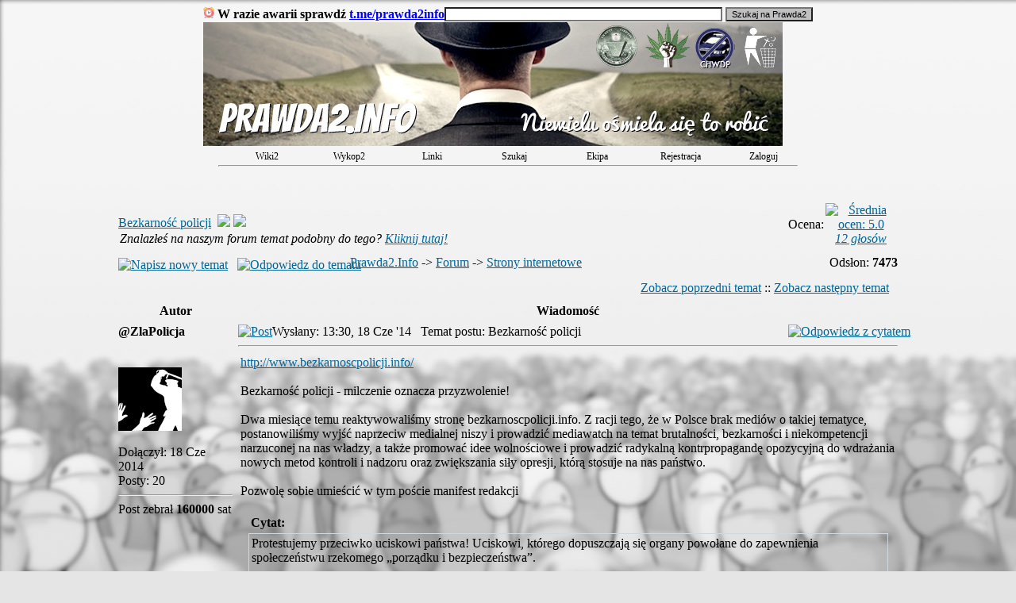

--- FILE ---
content_type: text/html; charset=iso-8859-2
request_url: https://prawda2.info/viewtopic.php?t=23139&start=0&postdays=0&postorder=asc&highlight=
body_size: 14952
content:
<html dir="ltr">
<head>
<meta http-equiv="Content-Type" content="text/html; charset=iso-8859-2">
<meta http-equiv="Content-Style-Type" content="text/css">

<link rel="top" href="./index.php" title="Forum Prawda2 Strona Główna" />
<link rel="search" href="./search.php" title="Szukaj" />
<link rel="help" href="./faq.php" title="FAQ" />
<link rel="author" href="./memberlist.php" title="Użytkownicy" />
<link rel="prev" href="viewtopic.php?t=23139&amp;view=previous" title="Zobacz poprzedni temat" />
<link rel="next" href="viewtopic.php?t=23139&amp;view=next" title="Zobacz następny temat" />
<link rel="up" href="viewforum.php?f=22" title="Strony internetowe" />
<link rel="chapter forum" href="viewforum.php?f=19" title="Ogłoszenia" />
<link rel="chapter forum" href="viewforum.php?f=1" title="Dyskusje ogólne" />
<link rel="chapter forum" href="viewforum.php?f=5" title="Wiadomości" />
<link rel="chapter forum" href="viewforum.php?f=6" title="Multimedia" />
<link rel="chapter forum" href="viewforum.php?f=12" title="Zamknięte" />
<link rel="chapter forum" href="viewforum.php?f=10" title="Autorskie" />
<link rel="chapter forum" href="viewforum.php?f=24" title="Publicystyka" />
<link rel="chapter forum" href="viewforum.php?f=23" title="Pierdolnia" />
<link rel="chapter forum" href="viewforum.php?f=4" title="Wojny i terroryzm" />
<link rel="chapter forum" href="viewforum.php?f=15" title="Polska i Polacy" />
<link rel="chapter forum" href="viewforum.php?f=16" title="Gospodarka i pieniądze" />
<link rel="chapter forum" href="viewforum.php?f=18" title="Człowiek i medycyna" />
<link rel="chapter forum" href="viewforum.php?f=7" title="Technologia i Kosmos" />
<link rel="chapter forum" href="viewforum.php?f=21" title="Ziemia i wolna energia" />
<link rel="chapter forum" href="viewforum.php?f=14" title="Religie, wiara, okultyzm" />
<link rel="chapter forum" href="viewforum.php?f=20" title="O nas" />
<link rel="chapter forum" href="viewforum.php?f=22" title="Strony internetowe" />
<link rel="chapter forum" href="viewforum.php?f=3" title="Sprawy techniczne" />
<link rel="chapter forum" href="viewforum.php?f=9" title="Śmietnik" />

<title>Bezkarność policji - Prawda2</title>
<link rel="stylesheet" href="templates/subSilver/st2.css" type="text/css">
<link rel="alternate" title="Bezkarność policji" href="rss.php?t=23139" type="application/rss+xml">

<script TYPE="text/javascript" src="scr_200404.js"></script>
<script type="text/javascript">
var sid='6573ad102799e19ab98a398267a12d99';
var forum_time_zone=1;
var user_logged_in=0;
var mobile_view=0;

mobile_browser=0;
function addsite() {
	sqe.value += ' site:prawda2.info'
	return true
}
</script>
<style>
#pdmn
{	margin: 0;
	padding: 0;
	z-index: 100;
	width:730px;
}
#pdmn li
{	margin: 0;
	padding-top: 2px;
	padding-bottom: 1px;
	list-style: none;
	float: left;
	z-index: 100;
	width:104px;
}

#pdmn li a
{	display: block;
	margin: 0px;
	padding: 2px 6px;
	//background: white;
	color: #000000;
	//border: 1px solid #f0f0f0;
	text-align: center;
	text-decoration: none;
	font-size : 12px;
	white-space:nowrap;
}

#pdmn li a:hover
{
	background: #EAEBD8;
	//border: 1px solid #5970B2;
}

#pdmn div
{	position: absolute;
	visibility: hidden;
	margin: 0;
	padding: 0;
	background: #EAEBD8;
	//border: 1px solid #5970B2;
	z-index: 100;
}

#pdmn div a
{
	position: relative;
	display: block;
	margin: 0;
	padding: 5px 5px;
	width: auto;
	white-space: nowrap;
	text-align: left;
	text-decoration: none;
	background: #EAEBD8;
	color: #000000;
}

#pdmn div a:hover
{
	background: #49A3FF;
	color: #FFF
}
</style>
<body bgcolor="#E5E5E5" text="#000000" link="#006699" vlink="#5493B4" background="pics/bg.jpg" onload="onl()">
<a name="top"></a>
<table width="990" cellspacing="0" cellpadding="0" border="0" align="center">
<tr>
<td  class="bodyline">
<table align="center" vspace="0" border="0" cellspacing="0" cellpadding="0" width="730">
	<tr>
	<td align="left" valign="middle" nowrap="nowrap" class="gen">
	<img id="bad_time_zone" src="pics/broken-clock.png" height="14" style="display:none" valign="top">
	<span style="color:black;font-weight:bold">W razie awarii sprawdź <a href="https://t.me/prawda2info" target="_blank"" style="color:blue">t.me/prawda2info</a></span>
	</td>

		<td align="right" valign="middle" class="genmed" nowrap="nowrap" style="padding-bottom:1px">
			<form method="get" id="search" action="https://google.com/search" accept-charset="utf-8"  style="padding:0px;margin:0px;font-family: Arial, Helvetica, sans-serif;" onsubmit="addsite()">
			<input type="text" id="sqe" name="q" STYLE="font-size:8pt;background-color:#ffffff;color:#000040;width:350px;background-image:url('images/search.png');background-position: left 2px bottom -1px;background-repeat:no-repeat;padding-left:18px;" value="">
			<input type="submit" STYLE="font-size:8pt;background-color:#c0c0c0;color:#000000;padding: 1px 6px" value="Szukaj na Prawda2">
			</form>
		</td>
		</tr>
		<tr>
		<td colspan="4">
<div style="position:relative;left:0px;top:0px;height:156px;width:730px">
			<a href="forum.php" title="Zobacz ostatnie posty"><img id="thelogo" src="pics/prawda2-logo3.jpg" border="0" width="730" height="156"/></a>
</div>
</td>
</tr>
</table>



<table align="center" vspace="0" border="0" cellspacing="0" cellpadding="0">
<tr><td align="center" >

<script>
var fftout = 400;
var ffct = 0;
var ffdd = 0;
var fon=0;
function forceon() {
	if (!fon) {
		if(ffdd) ffdd.style.visibility = 'hidden';
		ffdd = document.getElementById('m1');
		ffdd.style.visibility = 'visible';
		ffop('m1')
		fon=1;
	} else {
		fon=0;
		ffex()
	}
}
function ffop(id) {
	if (fon)  return
	ffgr();
	if(ffdd) ffdd.style.visibility = 'hidden';
	ffdd = document.getElementById(id);
	ffdd.style.visibility = 'visible';

}
function ffex() {
	if(ffdd) ffdd.style.visibility = 'hidden';
}
function mmxx() {
	if (fon)  return
	ffct = window.setTimeout(ffex, fftout);
}
function ffgr() {
	if(ffct)
	{
		window.clearTimeout(ffct);
		ffct = null;
	}
}
document.onclick = ffex;
</script>

<ul id="pdmn">
    <li><a href="wiki/" ><img src="templates/subSilver/images/icon_mini_w.gif" width="12" height="13" border="0" hspace="3" />Wiki2</a></li>
    <li><a href="wykop.php" ><img src="templates/subSilver/images/icon_mini_5.gif" width="12" height="13" border="0" hspace="3" />Wykop2</a></li>
    <li><a href="links.php" ><img src="templates/subSilver/images/icon_mini_links.gif" width="12" height="13" border="0" hspace="3" />Linki</a></li>
    <li><a href="search.php" ><img src="templates/subSilver/images/icon_mini_search.gif" width="12" height="13" border="0" hspace="3" />Szukaj</a></li>
    <li><a href="memberlist.php" ><img src="templates/subSilver/images/icon_mini_members.gif" width="12" height="13" border="0" hspace="3" />Ekipa</a></li>

    <li style="width:106px"><a href="profile.php?mode=register&agreed=true" ><img src="templates/subSilver/images/icon_mini_register.gif" width="12" height="13" border="0" hspace="3" />Rejestracja</a></li>


    <li><a href="login.php" ><img src="templates/subSilver/images/icon_mini_login.gif" width="12" height="13" border="0" hspace="3" />Zaloguj</a></li>
</ul>

</td></tr>

<tr><td align="center"><hr style="margin:0px">

<tr><td height="4" style="font-size:1px">&nbsp;</td></tr>

</table>

<script>
function goto_profile() {
	document.location = "https://prawda2.info/profile.php?mode=editprofile";
}

function check_time_zone() {
	var tz=-(new Date()).getTimezoneOffset()/60;
	if (Math.abs(tz-forum_time_zone) > 0.1) {
		var el = document.getElementById('bad_time_zone');
		el.style.display = 'inline';
		if (user_logged_in) {
			el.title = 'Popraw strefę czasową w ustawiniech swego konta';
			el.style.cursor = "pointer";
			el.onclick = goto_profile
		} else {
			el.title = 'Czasy na forum są w innej strefie czasowej';
		}
	}
}
check_time_zone();
</script>

<script TYPE="text/javascript" src="qedit.js"></script>
<script TYPE="text/javascript" src="bcoin_20241107.js"></script>
<table width="100%" cellspacing="2" cellpadding="2" border="0">
  <tr>
    <td align="left" valign="bottom">
    <a class="maintitle" href="viewtopic.php?t=23139&amp;start=0&amp;postdays=0&amp;postorder=asc&amp;highlight=" id="toptitle">Bezkarność policji</a> &nbsp;<a href="/viewforum.php?f=22"><img border="0" src="pics/icof/22.gif"></a>&nbsp;<a href="/viewforum.php?f=5"><img border="0" src="pics/icof/5.gif"></a>
    <br />
      <table width="100%" hspace="2" vspace="4" cellpadding="0" border="0"><tr class="gen"><td>	  <i class="genmed"><span id="kli">Znalazłeś na naszym forum temat podobny do tego? <a href="javascript:sh();">Kliknij tutaj!</a></span>
	  <div id="simform" class="genmed" style="display:none"><input type="text" id="urll" style="width:350" value="Wklej tu link do podobnego tematu..." onclick="this.select();">
	  <input type="button" onclick="simxx(document.getElementById('urll').value,23139);" value="...i wciśnij tu by go do nas wysłać"</div></span></i>
	</td></tr></table>
</td>
     <td align="right" valign="top">
        <table height="36"><tr><td valign="bottom"></table>
        <table class="genmed" cellpadding="0" width="140">
        <tr height="30">
         <td align="center" title="Sumaryczna ocena tematu">Ocena:</td>
         <td align="center"><span id="ocena1"><a title="Zobacz szczegóły oceny" href="voters.php?t=23139"><img src="images/bar2/10.gif" border="0" title="Średnia ocen: 5.0"><br><i class="genmed">12&nbsp;głosów</i></a></span></td>
        </tr>
        </table>
     </td>
  </tr>
</table>


<table width="100%" cellspacing="2" cellpadding="2" border="0">
  <tr>
    <td align="left" valign="bottom" nowrap="nowrap"><span class="nav"><a href="posting.php?mode=newtopic&amp;f=22"><img src="templates/subSilver/images/lang_polish/post.gif" border="0" alt="Napisz nowy temat" align="middle" /></a>&nbsp;&nbsp;&nbsp;<a href="posting.php?mode=reply&amp;t=23139"><img src="templates/subSilver/images/lang_polish/reply.gif" border="0" alt="Odpowiedz do tematu" align="middle" /></a></span></td>
    <td align="left" valign="middle" width="100%"><span class="nav">&nbsp;&nbsp;&nbsp;<a href="prawda.php" class="nav">Prawda2.Info</a> -> <a href="index.php" class="nav">Forum</a>
      -> <a href="viewforum.php?f=22" class="nav">Strony internetowe</a></span></td>
  <td align="right" class="genmed" nowrap="nowrap"><span title="Liczba unikalnych odsłon tematu">Odsłon: <b>7473</b></span> </td>
  </tr>
</table>

<table class="forumline viewtopic" cellspacing="1" cellpadding="3" border="0">
    <colgroup>
        <col style="width: 130px;">
        <col style="width: auto;">
    </colgroup>
    <tr height="28">
    <td class="catHead" colspan="2">
    <table width="100%"><tr><td align="left" class="genmed"><b></b></td>
        <td align="right"><span class="nav"><a href="viewtopic.php?t=23139&amp;view=previous" class="nav">Zobacz poprzedni temat</a> :: <a href="viewtopic.php?t=23139&amp;view=next" class="nav">Zobacz następny temat</a> &nbsp;</span></td>
    </tr></table>
    </td></tr>
    
    <tr>
        <th class="thLeft" width="150" height="26" nowrap="nowrap">
Autor
</th>
        <th class="thRight" nowrap="nowrap">Wiadomość</th>
    </tr>
    <tr>
        <td width="150" align="left" valign="top" class="row2"><span class="name"><a name="279677"></a><b >@ZlaPolicja</b></span><br /><span class="postdetails"><br />
<br /><img src="avatars/150906802653a1779b965d8.png" alt="" border="0" />
        <br /><br />Dołączył: 18 Cze 2014<br />Posty: 20
        <hr>Post zebrał <b onmouseover="whopaid(this,279677)" id="pbtc279677">160000</b> sat<br><span class="thanked" id="thanked279677" style="display:none">Podarowałeś <b id="thval279677"></b> sat</span>
        </span><br /></td>
        <td class="row2" width="100%" height="28" valign="top" id="postcell279677">
         <span class="postbody" id="postedit279677" style="display:none"></span>
         <table width="100%" border="0" cellspacing="0" cellpadding="0" id="posttabl279677">
            <tr>
                <td width="100%"><a href="viewtopic.php?p=279677#279677"><img src="templates/subSilver/images/icon_minipost.gif" alt="Post" title="Post" border="0" /></a><span class="postdetails">Wysłany: 13:30, 18 Cze '14
                &nbsp;
                Temat postu: Bezkarność policji</span></td>
                <td valign="top" nowrap="nowrap" align="right"><a href="posting.php?mode=quote&amp;p=279677"><img src="templates/subSilver/images/lang_polish/icon_quote.gif" alt="Odpowiedz z cytatem" title="Odpowiedz z cytatem" border="0" /></a>     </td>
            </tr>
            <tr>
                <td colspan="2"><hr /></td>
            </tr>
            <tr>
                <td colspan="2">
<table class="fixedwidth"><tr><td>
                <div class="postbody" id="postbody279677"><a href="http://www.bezkarnoscpolicji.info/" target="_blank">http://www.bezkarnoscpolicji.info/</a>
<br />

<br />
Bezkarność policji - milczenie oznacza przyzwolenie!
<br />

<br />
Dwa miesiące temu reaktywowaliśmy stronę bezkarnoscpolicji.info. Z racji tego, że w Polsce brak mediów o takiej tematyce, postanowiliśmy wyjść naprzeciw medialnej niszy i prowadzić mediawatch na temat brutalności, bezkarności i niekompetencji narzuconej na nas władzy, a także promować idee wolnościowe i prowadzić radykalną kontrpropagandę opozycyjną do wdrażania nowych metod kontroli i nadzoru oraz zwiększania siły opresji, którą stosuje na nas państwo.
<br />

<br />
Pozwolę sobie umieścić w tym poście manifest redakcji
<br />

<br />
<table width="98%" cellspacing="1" cellpadding="3" border="0" align="center"><tr>      <td><span class="genmed"><b>Cytat:</b></span></td>    </tr>    <tr>      <td class="quote" style="border:solid 1px #D1D7DC">Protestujemy przeciwko uciskowi państwa! Uciskowi, którego dopuszczają się organy powołane do zapewnienia społeczeństwu rzekomego &#8222;porządku i bezpieczeństwa&#8221;.
<br />

<br />
Instytucje państwa są wypaczone i całkowicie mijają się z powołaniem. Trafiają do nich karierowicze nadużywający swej władzy, nie zaś ci, którzy faktycznie czują bezinteresowne powołanie w służbie dla społeczeństwa.
<br />

<br />
Dlaczego tak się dzieje i co to oznacza?
<br />

<br />
My, obywatele uzależnieni od kaprysów rządzących, jesteśmy zmuszani do życia w ciągłym strachu przed niepewnym jutrem, co wiążę się z nieustaną pogonią za zyskiem. Decyzje w naszym życiu i pracy nie mogą być kwestionowane, zrozumiałe &#8211; muszą być skuteczne i opłacalne. Taki stan rzeczy powoduje, że zapominamy o tym kim jesteśmy, dla kogo żyjemy i komu świadczymy usługi&#8230; Zaczynamy się odczłowieczać! Organy państwa (od samego szczytu, do lokalnych władz &#8222;samorządowych&#8221;) są wynaturzone do takiego stopnia i na tyle odbiegają od swoich oficjalnych założeń, iż &#8222;służba dla społeczeństwa&#8221; jest zwyczajnym pretekstem do zarobku. Ludzie pracujący w strukturach państwa, wszyscy odpowiedzialni za sprawne funkcjonowanie społeczeństwa są zwykłymi najemnikami, którzy &#8222;odbębniają swoją robotę&#8221;, starając się wyciągnąć z niej jak najwięcej dla siebie.
<br />

<br />
Problem ten bardzo łatwo zauważyć można w jednej z instytucji publicznych, jaką jest właśnie policja. Za aprobatą rządu i w jego interesie, ów organ pozwolił sobie na liczne nadużycia ze strony &#8222;strażników porządku&#8221; w postaci wyładowania agresji, tej fizycznej jak i psychicznej na&#8230; szarym podatniku. Wystarczy rzucić okiem na ostatnie wydarzenia opisane na naszej stronie, by uświadomić sobie, iż wykorzystywanie stanowiska dla własnych korzyści, nieliczenie się z prawem którego przestrzegania ta instytucja ma przecież chronić, aroganckie traktowanie obywatela i obchodzenie się z nim jak z bydłem lub potencjalnym terrorystą są codziennością. Natomiast w sytuacjach &#8222;skrajnych&#8221;, kiedy to obywatel stawia opór w celu wyrażenia swojego niezadowolenia wobec władzy, w ruch (jako środki &#8222;skutecznego oddziaływania&#8221;) wchodzą tasery, gaz i policyjne pałki. W porządku, który szumnie nazywamy demokratycznym, taka sytuacja nie powinna mieć nigdy miejsca!
<br />

<br />
Co dalej? Kto obroni nas przed władzą?
<br />

<br />
Nikt. Czas powiedzieć DOŚĆ i przerwać ten proceder poprzez całkowitą przebudowę struktur społecznych na prawdziwie demokratyczne. Jeśli masz dość policyjnej przemocy skrupulatnie popieranej i zatajanej przez rząd i państwo; jeśli nie chcesz, aby po ulicach naszych miast stąpali przestępcy w mundurach i garniturach, naruszający naszą wolność do decydowania o własnym losie; jeśli masz dość rządzenia i pomiatania Tobą &#8211; postaw się władzy. Milczenie oznacza przyzwolenie!
<br />

<br />
 
<br />

<br />
Wychodząc naprzeciw państwowej niesprawiedliwości redakcja portalu bezkarnoscpolicji.info zamierza:
<br />

<br />
*    monitorować i nagłaśniać przypadki bezkarności, niekompetencji oraz nieuzasadnionej brutalności organów narzuconej na nas władzy
<br />
*    udostępniać materiały kontrpropagandowe wobec wdrażania technologii inwigilacji, takich jak monitoring CCTV, ukazując ich bezużyteczność i zagrożenia dla prywatności
<br />
*    promować ideę radykalnej reformy systemu penitencjarnego i wymiaru sprawiedliwości &#8211; możliwie największe zminimalizowanie wyroków więzienia i zastąpienie ich sprawiedliwością naprawczą
<br />
*    wykazywać, iż hierarchizacja stosunków społecznych oraz wynikający z niej państwowy monopol na przemoc prowadzi do patologii, nieuniknionych nadużyć oraz, że jest źródłem deprawacji i uczy pogardy wobec jednostek nieuprzywilejowanych
<br />
*    promować inicjatywy wolnościowe oraz solidaryzujące społeczeństwo
<br />
*    starać się pomagać walczyć z opresyjnym wymiarem (nie)sprawiedliwości oraz wspierać jego ofiary</td>    </tr></table>
<br />

<br />
Ciągle szukamy materiałów do działów z publicystyką oraz bezpieczeństwem, osób chętnych do przekopywania internetu w celu znalezienia spraw związanych z tematyką strony oraz do pomocy przy pozycjonowaniu i reklamowaniu strony. Niedługo ruszamy z zinem. Wszelkie sugestie i uwagi, a także wszelka pomoc mile widziana, a raczej przez nas pożądana. Pozdrawiam <img src="images/smiles/icon_smile.gif" alt="Smile" border="0" />
<br>_________________<br><a href="http://bezkarnoscpolicji.info/" target="_blank" class="postlink">www.bezkarnoscpolicji.info - milczenie oznacza przyzwolenie!</a>
                </div><span class="gensmall" id="lastedit279677"></span>
                </table>
                </td>
            </tr>
        </table></td>
    </tr>
    <tr>
        <td class="row2" width="150" align="left" valign="middle"><span class="nav"><a href="#top" class="nav">Powrót do góry</a></span>
        <a href="forum.php" title="Powrót do forum"><img src="templates/subSilver/images/icon_latest_reply.gif" border="0"></a></td>
        <td class="row2" width="100%" height="28" valign="bottom" nowrap="nowrap"><table cellspacing="0" cellpadding="0" border="0" height="18" width="100%">
            <tr>
                <td valign="middle" nowrap="nowrap"><a href="profile.php?mode=viewprofile&amp;u=1822"><img src="templates/subSilver/images/lang_polish/icon_profile.gif" alt="Ogląda profil użytkownika" title="Ogląda profil użytkownika" border="0" /></a> <a href="privmsg.php?mode=post&amp;u=1822"><img src="templates/subSilver/images/lang_polish/icon_pm.gif" alt="Wyślij prywatną wiadomość" title="Wyślij prywatną wiadomość" border="0" /></a> <a href="mailto:redakcja@bezkarnoscpolicji.info"><img src="templates/subSilver/images/lang_polish/icon_email.gif" alt="Wyślij email" title="Wyślij email" border="0" /></a> <a href="http://www.bezkarnoscpolicji.info" target="_userwww"><img src="templates/subSilver/images/lang_polish/icon_www.gif" alt="Odwiedź stronę autora" title="Odwiedź stronę autora" border="0" /></a>    <script language="JavaScript" type="text/javascript"><!--

    if ( navigator.userAgent.toLowerCase().indexOf('mozilla') != -1 && navigator.userAgent.indexOf('5.') == -1 && navigator.userAgent.indexOf('6.') == -1 )
        document.write(' ');
    else
        document.write('</td><td>&nbsp;</td><td valign="top" nowrap="nowrap"><div style="position:relative"><div style="position:absolute"></div><div style="position:absolute;left:3px;top:-1px"></div></div>');

                //--></script><noscript></noscript></td>
                <td align="right"></td>
            </tr>
        </table></td>
    </tr>
    <tr>
        <td class="spaceRow" colspan="2" align="center"><a name="b279677"></a></td>
    </tr>
    <tr>
        <td width="150" align="left" valign="top" class="row1"><span class="name"><a name="282806"></a><b >Mirkas</b></span><br /><span class="postdetails"><br />
<br /><img border="1" src="avatars/avatar-1807.png">
        <br /><br />Dołączył: 29 Sty 2014<br />Posty: 831
        <hr>Post zebrał <b  id="pbtc282806">0</b> sat<br><span class="thanked" id="thanked282806" style="display:none">Podarowałeś <b id="thval282806"></b> sat</span>
        </span><br /></td>
        <td class="row1" width="100%" height="28" valign="top" id="postcell282806">
         <span class="postbody" id="postedit282806" style="display:none"></span>
         <table width="100%" border="0" cellspacing="0" cellpadding="0" id="posttabl282806">
            <tr>
                <td width="100%"><a href="viewtopic.php?p=282806#282806"><img src="templates/subSilver/images/icon_minipost.gif" alt="Post" title="Post" border="0" /></a><span class="postdetails">Wysłany: 11:36, 15 Wrz '14
                &nbsp;
                Temat postu: </span></td>
                <td valign="top" nowrap="nowrap" align="right"><a href="posting.php?mode=quote&amp;p=282806"><img src="templates/subSilver/images/lang_polish/icon_quote.gif" alt="Odpowiedz z cytatem" title="Odpowiedz z cytatem" border="0" /></a>     </td>
            </tr>
            <tr>
                <td colspan="2"><hr /></td>
            </tr>
            <tr>
                <td colspan="2">
<table class="fixedwidth"><tr><td>
                <div class="postbody" id="postbody282806"><a href="http://www.dziennikwschodni.pl/apps/pbcs.dll/article?AID=/20140908/SWIDNIK/140909641" target="_blank" class="postlink">Policjant kazał przestawić auto, a potem zatrzymał za promile. Jest wyrok!</a>
<br />

<br />
<table width="98%" cellspacing="1" cellpadding="3" border="0" align="center"><tr>      <td><span class="genmed"><b>Cytat:</b></span></td>    </tr>    <tr>      <td class="quote" style="border:solid 1px #D1D7DC">
<br />
<span class="size18"><b>Rok więzienia w zawieszeniu na cztery miesiące. Taki wyrok usłyszał mieszkaniec Świdnika, który po pijanemu przestawił samochód na osiedlowym parkingu. Zrobił to na prośbę... policjanta. Apelacja w październiku.</b></span>
<br />
Kłopoty mężczyzny opisała Gazeta Wyborcza. 47-latek został zatrzymany pod koniec ubiegłego roku. Spędzał samotny wieczór przed telewizorem. Wypił trzy piwa i położył się spać. Około godz. 22. do jego drzwi zapukał policjant. Poprosił o przestawienie samochodu, który miał blokować wyjazd z osiedlowego parkingu.  Mężczyzna posłuchał mundurowego i zszedł na parking. Jak później zeznał, czuł się dobrze. Siadł za kierownicą swojego opla corsy i cofnął. Przejechał zaledwie trzy metry. Z akt sprawy wynika, że policjant wyczuł wówczas woń alkoholu, wydobywającą się przez otwarte okno w samochodzie. Nie pozwolił kierowcy dokończyć parkowania. Auto przestawił sąsiad, a mundurowy sięgnął po alkomat. 47-latek wydmuchał 1,2 promila. Trafił na komendę, gdzie kolejne badania potwierdziły obecność alkoholu w organizmie.  Policjanci wszczęli dochodzenie w sprawie prowadzenia samochodu pod wpływem alkoholu. Mężczyzna stracił prawo jazdy i usłyszał zarzut. Świdnicka prokuratura przychyliła się do wniosku policji o skierowanie do sądu aktu oskarżenia. Mężczyźnie groziło do 2 lat więzienia. Został skazany na rok w zawieszeniu na cztery miesiące. Na rok stracił również prawo jazdy.  Sąd nie dopatrzył się żadnych okoliczności łagodzących. Uznał, że mężczyzna przestawiając auto w środku nocy na osiedlowym parkingu spowodował zagrożenie dla innych osób. Bez znaczenia jest, że zrobił to na polecenie i w obecności policjanta. Wcześniej nie był karany, więc dostał wyrok w zawieszeniu. </td>    </tr></table>
<br />
źr: <a href="http://www.dziennikwschodni.pl/apps/pbcs.dll/article?AID=/20140908/SWIDNIK/140909641" target="_blank">http://www.dziennikwschodni.pl/apps/pbcs...../140909641</a>
<br />

<br />
______________________________________________________________________________________________________
<br />

<br />
A teraz zestawmy to z innym, tym razem faktycznym piratem:
<br />

<br />
<table width="98%" cellspacing="1" cellpadding="3" border="0" align="center"><tr>      <td><span class="genmed"><b>Cytat:</b></span></td>    </tr>    <tr>      <td class="quote" style="border:solid 1px #D1D7DC"> W pogoni za newsem
<br />

<br />
Od kilku dni media głównego nurtu żyły zamieszczonym w internecie filmem z wariackiego rajdu samochodowego po Warszawie. Po interwencji internautów sprawą zainteresowała się Policja. Pierwsze komunikaty brzmiały lakonicznie: Policja prowadzi czynności zmierzające do ustalenia sprawcy. Eksperci wyliczają artykuły z których pirat drogowy może być sądzony i ile mu grozi. Plus info, że Policja rozważa skierowanie sprawcy na badania psychologiczne.
<br />

<br />
W poniedziałek sprawa stała się głównym newsem serwisów informacyjnych. Jak grom z jasnego nieba gruchnęła wieść: &#8222;Policji udało się ustalić tożsamość podejrzanego&#8221;. Chwilę później: &#8222;Podejrzany to Robert N. pseudonim &#8222;Frog&#8221;&#8221;. Trochę wody w Wiśle upłynęło i następny news: &#8222;Policja zapukała do drzwi firmy podejrzanego Roberta N., ale nikogo nie było w pracy&#8221;. Zapewne w &#8222;jednej z podwarszawskich miejscowości, gdzie jest zameldowany&#8221; podejrzanego też nie było. Dziwne&#8230;
<br />

<br />
Na koniec wisienka na torcie: informacja, że samochód jest zarejestrowany na firmę, używało go kilka osób, nie wiadomo kto tego dnia był użytkownikiem, nie ma świadka mogącego potwierdzić tożsamość kierowcy. Prawnikiem nie jestem, ale czy to nie jest aby całkiem mocna linia obrony?
<br />

<br />
Tak czy siak jeśli sprawca się wywinie &#8211; komuś powinien postawić flaszkę. A jeśli jednak zostanie skazany &#8211; flaszkę stawiają dziennikarze. Za skuteczne utrudnianie śledztwa / że mimo wszystko się udało.
<br />
-----------------------------------------------------------------------------------------------------------------------------------------
<br />
kierowcę całkiem niedawno ścigali przez 35 km, podczas pościgu miał popełnić 80 wykroczeń a prokuratura nie wytoczyła sprawy.
<br />
-----------------------------------------------------------------------------------------------------------------------------------------
<br />
Z cyklu &#8220;a nie mówiłem&#8221; &#8211; facet zamieszcza kolejny film w sieci i kpi sobie z policji a prokuratura nie dopatrzyła się powodów do wszczęcia śledztwa. Grozi mu zatrzymanie prawka na 5 lat (o ile je ma) i maksymalna grzywna &#8211; 5 tysięcy zł.  
<br />

<br />
</td>    </tr></table>
<br />
źr: <a href="http://3obieg.pl/w-pogoni-za-newsem" target="_blank">http://3obieg.pl/w-pogoni-za-newsem</a>
<br />
<img src="http://www.joopi.pl/uploads/pirat_z_karaibw_1407103100.jpg" border="0" class="inpostimg" onclick="imgld(this);"/>
<br />

<br />
<table width="98%" cellspacing="1" cellpadding="3" border="0" align="center"><tr>      <td><span class="genmed"><b>Cytat:</b></span></td>    </tr>    <tr>      <td class="quote" style="border:solid 1px #D1D7DC"><span class="size18">Prokuratura nie ściga drogowego pirata. &quot;Wykroczenia, które nie wypełniają znamion przestępstwa&quot; 
<br />
</span>
<br />
Warszawska prokuratura nie prowadzi postępowania wobec kierowcy BMW, który kilka dni temu prowadził szaleńczy rajd ulicami Warszawy. <u><b>Rzecznik prokuratury, Przemysław Nowak</b></u>, stwierdził w rozmowie z reporterem magazynu &quot;Polska i Świat&quot;, że być może kiedyś sprawa zostanie wszczęta, po stosownym zawiadomieniu. Dodał jednak, że i tak, <u><b>w ocenie prokuratury, rajdu nie można kwalifikować w kategorii przestępstwa. - Mieliśmy tu do czynienia ze zbiorem wykroczeń drogowych - podsumował.</b></u></td>    </tr></table>            
<br />

<br />
<a href="http://www.tvn24.pl/prokuratura-nie-sciga-drogowego-pirata-wykroczenia-ktore-nie-wypelniaja-znamion-przestepstwa,437591,s.html" target="_blank">http://www.tvn24.pl/prokuratura-nie-scig.....591,s.html</a>
<br />

<br />
W końcu po kilku miesiącach trwania tej szopki są zarzuty:
<br />
<table width="98%" cellspacing="1" cellpadding="3" border="0" align="center"><tr>      <td><span class="genmed"><b>Cytat:</b></span></td>    </tr>    <tr>      <td class="quote" style="border:solid 1px #D1D7DC">
<br />
Robert N. pseudonim FROG z zarzutami! Spowodował bezpośrednie niebezpieczeństwo katastrofy w ruchu lądowym!
<br />

<br />
FROG, Frog zarzuty, pirat drogowy, pirat z BMW M3, płock, Rober N zarzuty, ROBERT N, WARSZAWA
<br />
Głośna sprawa szaleńczego rajdu ulicami Warszawy może niebawem znaleźć swój finał. Kierowca Robert N. wezwany w poniedziałek 15 września do prokuratury, usłyszał zrzuty. Dwa razy sprowadził bezpośrednie zagrożenie katastrofy w ruchu lądowym - pierwszy raz na obwodnicy Kielc uciekając policji Mercedesem Klasy C, a po raz drugi szalejąc po Warszawie białym BMW M3.
<br />
</td>    </tr></table>
<br />
<a href="http://superauto24.se.pl/moto-news/robert-n-pseudonim-frog-z-zarzutami-spowodowal-bezposrednie-niebezpieczenstwo-katastrofy-w-ruchu-lad_422661.html" target="_blank">http://superauto24.se.pl/moto-news/rober.....22661.html</a>

                </div><span class="gensmall" id="lastedit282806"></span>
                </table>
                </td>
            </tr>
        </table></td>
    </tr>
    <tr>
        <td class="row1" width="150" align="left" valign="middle"><span class="nav"><a href="#top" class="nav">Powrót do góry</a></span>
        <a href="forum.php" title="Powrót do forum"><img src="templates/subSilver/images/icon_latest_reply.gif" border="0"></a></td>
        <td class="row1" width="100%" height="28" valign="bottom" nowrap="nowrap"><table cellspacing="0" cellpadding="0" border="0" height="18" width="100%">
            <tr>
                <td valign="middle" nowrap="nowrap"><a href="profile.php?mode=viewprofile&amp;u=1807"><img src="templates/subSilver/images/lang_polish/icon_profile.gif" alt="Ogląda profil użytkownika" title="Ogląda profil użytkownika" border="0" /></a> <a href="privmsg.php?mode=post&amp;u=1807"><img src="templates/subSilver/images/lang_polish/icon_pm.gif" alt="Wyślij prywatną wiadomość" title="Wyślij prywatną wiadomość" border="0" /></a>      <script language="JavaScript" type="text/javascript"><!--

    if ( navigator.userAgent.toLowerCase().indexOf('mozilla') != -1 && navigator.userAgent.indexOf('5.') == -1 && navigator.userAgent.indexOf('6.') == -1 )
        document.write(' ');
    else
        document.write('</td><td>&nbsp;</td><td valign="top" nowrap="nowrap"><div style="position:relative"><div style="position:absolute"></div><div style="position:absolute;left:3px;top:-1px"></div></div>');

                //--></script><noscript></noscript></td>
                <td align="right"></td>
            </tr>
        </table></td>
    </tr>
    <tr>
        <td class="spaceRow" colspan="2" align="center"><a name="b282806"></a></td>
    </tr>
    <tr>
        <td width="150" align="left" valign="top" class="row2"><span class="name"><a name="289847"></a><b >@ZlaPolicja</b></span><br /><span class="postdetails"><br />
<br /><img src="avatars/150906802653a1779b965d8.png" alt="" border="0" />
        <br /><br />Dołączył: 18 Cze 2014<br />Posty: 20
        <hr>Post zebrał <b  id="pbtc289847">0</b> sat<br><span class="thanked" id="thanked289847" style="display:none">Podarowałeś <b id="thval289847"></b> sat</span>
        </span><br /></td>
        <td class="row2" width="100%" height="28" valign="top" id="postcell289847">
         <span class="postbody" id="postedit289847" style="display:none"></span>
         <table width="100%" border="0" cellspacing="0" cellpadding="0" id="posttabl289847">
            <tr>
                <td width="100%"><a href="viewtopic.php?p=289847#289847"><img src="templates/subSilver/images/icon_minipost.gif" alt="Post" title="Post" border="0" /></a><span class="postdetails">Wysłany: 23:05, 12 Lut '15
                &nbsp;
                Temat postu: </span></td>
                <td valign="top" nowrap="nowrap" align="right"><a href="posting.php?mode=quote&amp;p=289847"><img src="templates/subSilver/images/lang_polish/icon_quote.gif" alt="Odpowiedz z cytatem" title="Odpowiedz z cytatem" border="0" /></a>     </td>
            </tr>
            <tr>
                <td colspan="2"><hr /></td>
            </tr>
            <tr>
                <td colspan="2">
<table class="fixedwidth"><tr><td>
                <div class="postbody" id="postbody289847">Rusza forum akcji bezkarnoscpolicji.info. Jeśli jesteś zainteresowany tematyką instytucji ucisku, wymiaru niesprawiedliwości i chcesz działać oraz postawić czynny opór przeciwko państwu i jego opresyjnym organom dołącz do nas!
<br />

<br />
<a href="http://www.forum.bezkarnoscpolicji.info" target="_blank">www.forum.bezkarnoscpolicji.info</a>
<br />

<br />
Forum ma dwa dni, stąd jeszcze tam trochę pusto, ale będziemy tam relacjonować przebieg akcji, informować o zmianach na stronie oraz starać się przenosić tam dyskusje z mediów społecznościowych. Zapraszam do udostępniania, zapraszania ludzi, zarejestrowania się i zostania aktywnym użytkownikiem. Celem istnienia forum jest realizacja celów postawionych w manifeście działalności kolektywu redakcyjnego, poprzez wolną wymianę informacji, otwartą dyskusję oraz stworzenie platformy komunikacji umożliwiającej organizowanie się.
<br />

<br />
Milczenie oznacza przyzwolenie!!
<br>_________________<br><a href="http://bezkarnoscpolicji.info/" target="_blank" class="postlink">www.bezkarnoscpolicji.info - milczenie oznacza przyzwolenie!</a>
                </div><span class="gensmall" id="lastedit289847"></span>
                </table>
                </td>
            </tr>
        </table></td>
    </tr>
    <tr>
        <td class="row2" width="150" align="left" valign="middle"><span class="nav"><a href="#top" class="nav">Powrót do góry</a></span>
        <a href="forum.php" title="Powrót do forum"><img src="templates/subSilver/images/icon_latest_reply.gif" border="0"></a></td>
        <td class="row2" width="100%" height="28" valign="bottom" nowrap="nowrap"><table cellspacing="0" cellpadding="0" border="0" height="18" width="100%">
            <tr>
                <td valign="middle" nowrap="nowrap"><a href="profile.php?mode=viewprofile&amp;u=1822"><img src="templates/subSilver/images/lang_polish/icon_profile.gif" alt="Ogląda profil użytkownika" title="Ogląda profil użytkownika" border="0" /></a> <a href="privmsg.php?mode=post&amp;u=1822"><img src="templates/subSilver/images/lang_polish/icon_pm.gif" alt="Wyślij prywatną wiadomość" title="Wyślij prywatną wiadomość" border="0" /></a> <a href="mailto:redakcja@bezkarnoscpolicji.info"><img src="templates/subSilver/images/lang_polish/icon_email.gif" alt="Wyślij email" title="Wyślij email" border="0" /></a> <a href="http://www.bezkarnoscpolicji.info" target="_userwww"><img src="templates/subSilver/images/lang_polish/icon_www.gif" alt="Odwiedź stronę autora" title="Odwiedź stronę autora" border="0" /></a>    <script language="JavaScript" type="text/javascript"><!--

    if ( navigator.userAgent.toLowerCase().indexOf('mozilla') != -1 && navigator.userAgent.indexOf('5.') == -1 && navigator.userAgent.indexOf('6.') == -1 )
        document.write(' ');
    else
        document.write('</td><td>&nbsp;</td><td valign="top" nowrap="nowrap"><div style="position:relative"><div style="position:absolute"></div><div style="position:absolute;left:3px;top:-1px"></div></div>');

                //--></script><noscript></noscript></td>
                <td align="right"></td>
            </tr>
        </table></td>
    </tr>
    <tr>
        <td class="spaceRow" colspan="2" align="center"><a name="b289847"></a></td>
    </tr>
    <tr>
        <td width="150" align="left" valign="top" class="row1"><span class="name"><a name="289858"></a><b >Goska</b></span><br /><span class="postdetails"><br />
<br /><img border="1" src="avatars/avatar-197.png">
        <br /><br />Dołączył: 18 Wrz 2007<br />Posty: 3549
        <hr>Post zebrał <b  id="pbtc289858">0</b> sat<br><span class="thanked" id="thanked289858" style="display:none">Podarowałeś <b id="thval289858"></b> sat</span>
        </span><br /></td>
        <td class="row1" width="100%" height="28" valign="top" id="postcell289858">
         <span class="postbody" id="postedit289858" style="display:none"></span>
         <table width="100%" border="0" cellspacing="0" cellpadding="0" id="posttabl289858">
            <tr>
                <td width="100%"><a href="viewtopic.php?p=289858#289858"><img src="templates/subSilver/images/icon_minipost.gif" alt="Post" title="Post" border="0" /></a><span class="postdetails">Wysłany: 03:30, 13 Lut '15
                &nbsp;
                Temat postu: </span></td>
                <td valign="top" nowrap="nowrap" align="right"><a href="posting.php?mode=quote&amp;p=289858"><img src="templates/subSilver/images/lang_polish/icon_quote.gif" alt="Odpowiedz z cytatem" title="Odpowiedz z cytatem" border="0" /></a>     </td>
            </tr>
            <tr>
                <td colspan="2"><hr /></td>
            </tr>
            <tr>
                <td colspan="2">
<table class="fixedwidth"><tr><td>
                <div class="postbody" id="postbody289858">Co komu daje gadanie ??? Z gadania tez nic nigdy nie wyniklo !!!
<br />

<br />
Trzeba sie strzec gadania, bo za gadanie traci sie komputery, wolnosc i pieniadze. Za gadanie trafia sie do psychiatryka i za gadanie wyrzucaja z forum.
<br />

<br />
O postepowaniu formacji rzadowych decyduje wladza. To wladza stawia wymagania. Nigdy nie bylo inaczej i nigdy inaczej nie bedzie ! Gadanie tutaj nic nie da. Wladza nie tyle boi sie gadania, co stara sie wyeliminowac ludzi niezadowolonych. Wszelkich ludzi niezadowolonych - nawet tych, co nie smakuje im chleb czy musztarda. Pa, pa.

                </div><span class="gensmall" id="lastedit289858"></span>
                </table>
                </td>
            </tr>
        </table></td>
    </tr>
    <tr>
        <td class="row1" width="150" align="left" valign="middle"><span class="nav"><a href="#top" class="nav">Powrót do góry</a></span>
        <a href="forum.php" title="Powrót do forum"><img src="templates/subSilver/images/icon_latest_reply.gif" border="0"></a></td>
        <td class="row1" width="100%" height="28" valign="bottom" nowrap="nowrap"><table cellspacing="0" cellpadding="0" border="0" height="18" width="100%">
            <tr>
                <td valign="middle" nowrap="nowrap"><a href="profile.php?mode=viewprofile&amp;u=197"><img src="templates/subSilver/images/lang_polish/icon_profile.gif" alt="Ogląda profil użytkownika" title="Ogląda profil użytkownika" border="0" /></a> <a href="privmsg.php?mode=post&amp;u=197"><img src="templates/subSilver/images/lang_polish/icon_pm.gif" alt="Wyślij prywatną wiadomość" title="Wyślij prywatną wiadomość" border="0" /></a>      <script language="JavaScript" type="text/javascript"><!--

    if ( navigator.userAgent.toLowerCase().indexOf('mozilla') != -1 && navigator.userAgent.indexOf('5.') == -1 && navigator.userAgent.indexOf('6.') == -1 )
        document.write(' ');
    else
        document.write('</td><td>&nbsp;</td><td valign="top" nowrap="nowrap"><div style="position:relative"><div style="position:absolute"></div><div style="position:absolute;left:3px;top:-1px"></div></div>');

                //--></script><noscript></noscript></td>
                <td align="right"></td>
            </tr>
        </table></td>
    </tr>
    <tr>
        <td class="spaceRow" colspan="2" align="center"><a name="b289858"></a></td>
    </tr>
    <tr>
        <td width="150" align="left" valign="top" class="row2"><span class="name"><a name="289861"></a><b >Agre</b></span><br /><span class="postdetails"><br />
<br /><img src="avatars/11457407835626b0edb5fbd.jpg" alt="" border="0" />
        <br /><br />Dołączył: 01 Paź 2014<br />Posty: 858
        
        </span><br /></td>
        <td class="row2" width="100%" height="28" valign="top" id="postcell289861">
         <span class="postbody" id="postedit289861" style="display:none"></span>
         <table width="100%" border="0" cellspacing="0" cellpadding="0" id="posttabl289861">
            <tr>
                <td width="100%"><a href="viewtopic.php?p=289861#289861"><img src="templates/subSilver/images/icon_minipost.gif" alt="Post" title="Post" border="0" /></a><span class="postdetails">Wysłany: 08:33, 13 Lut '15
                &nbsp;
                Temat postu: </span></td>
                <td valign="top" nowrap="nowrap" align="right"><a href="posting.php?mode=quote&amp;p=289861"><img src="templates/subSilver/images/lang_polish/icon_quote.gif" alt="Odpowiedz z cytatem" title="Odpowiedz z cytatem" border="0" /></a>     </td>
            </tr>
            <tr>
                <td colspan="2"><hr /></td>
            </tr>
            <tr>
                <td colspan="2">
<table class="fixedwidth"><tr><td>
                <div class="postbody" id="postbody289861">Nasza wielka rewolta jeżeli miała by wybuchnąć wyglądała by dla nich jak proteścik chomików w klatce xD a nawet jeżeli by się aparat państwowy ugjął to właściciele tego feudum zwane Polska już się o nie upomną.
<br />
Polskim wrogiem jest każdy kto ma choćby najmniejszy interes w tym że jest jak jest.
<br />
A interes to ma chyba prawie każdy.

                </div><span class="gensmall" id="lastedit289861"></span>
                </table>
                </td>
            </tr>
        </table></td>
    </tr>
    <tr>
        <td class="row2" width="150" align="left" valign="middle"><span class="nav"><a href="#top" class="nav">Powrót do góry</a></span>
        <a href="forum.php" title="Powrót do forum"><img src="templates/subSilver/images/icon_latest_reply.gif" border="0"></a></td>
        <td class="row2" width="100%" height="28" valign="bottom" nowrap="nowrap"><table cellspacing="0" cellpadding="0" border="0" height="18" width="100%">
            <tr>
                <td valign="middle" nowrap="nowrap"><a href="profile.php?mode=viewprofile&amp;u=1836"><img src="templates/subSilver/images/lang_polish/icon_profile.gif" alt="Ogląda profil użytkownika" title="Ogląda profil użytkownika" border="0" /></a> <a href="privmsg.php?mode=post&amp;u=1836"><img src="templates/subSilver/images/lang_polish/icon_pm.gif" alt="Wyślij prywatną wiadomość" title="Wyślij prywatną wiadomość" border="0" /></a>      <script language="JavaScript" type="text/javascript"><!--

    if ( navigator.userAgent.toLowerCase().indexOf('mozilla') != -1 && navigator.userAgent.indexOf('5.') == -1 && navigator.userAgent.indexOf('6.') == -1 )
        document.write(' ');
    else
        document.write('</td><td>&nbsp;</td><td valign="top" nowrap="nowrap"><div style="position:relative"><div style="position:absolute"></div><div style="position:absolute;left:3px;top:-1px"></div></div>');

                //--></script><noscript></noscript></td>
                <td align="right"></td>
            </tr>
        </table></td>
    </tr>
    <tr>
        <td class="spaceRow" colspan="2" align="center"><a name="b289861"></a></td>
    </tr>
    <tr>
        <td width="150" align="left" valign="top" class="row1"><span class="name"><a name="290006"></a><b >@ZlaPolicja</b></span><br /><span class="postdetails"><br />
<br /><img src="avatars/150906802653a1779b965d8.png" alt="" border="0" />
        <br /><br />Dołączył: 18 Cze 2014<br />Posty: 20
        <hr>Post zebrał <b  id="pbtc290006">0</b> sat<br><span class="thanked" id="thanked290006" style="display:none">Podarowałeś <b id="thval290006"></b> sat</span>
        </span><br /></td>
        <td class="row1" width="100%" height="28" valign="top" id="postcell290006">
         <span class="postbody" id="postedit290006" style="display:none"></span>
         <table width="100%" border="0" cellspacing="0" cellpadding="0" id="posttabl290006">
            <tr>
                <td width="100%"><a href="viewtopic.php?p=290006#290006"><img src="templates/subSilver/images/icon_minipost.gif" alt="Post" title="Post" border="0" /></a><span class="postdetails">Wysłany: 01:15, 15 Lut '15
                &nbsp;
                Temat postu: </span></td>
                <td valign="top" nowrap="nowrap" align="right"><a href="posting.php?mode=quote&amp;p=290006"><img src="templates/subSilver/images/lang_polish/icon_quote.gif" alt="Odpowiedz z cytatem" title="Odpowiedz z cytatem" border="0" /></a>     </td>
            </tr>
            <tr>
                <td colspan="2"><hr /></td>
            </tr>
            <tr>
                <td colspan="2">
<table class="fixedwidth"><tr><td>
                <div class="postbody" id="postbody290006">Konstruktywna dyskusja prowadzi do wyciągnięcia wniosków, nie mamy zamiaru peplać bez sensu tylko konfrontować poglądy i szukać wspólnego mianownika oraz podejmować działania. Jak chcesz się zorganizować unikając dyskusji?
<br />

<br />
Nie chcemy robić żadnej wielkiej hurra rewolty tylko pracować u podstaw, uświadamiać społeczeństwo oraz pomagać ofiarom represyjnego systemu.
<br>_________________<br><a href="http://bezkarnoscpolicji.info/" target="_blank" class="postlink">www.bezkarnoscpolicji.info - milczenie oznacza przyzwolenie!</a>
                </div><span class="gensmall" id="lastedit290006"></span>
                </table>
                </td>
            </tr>
        </table></td>
    </tr>
    <tr>
        <td class="row1" width="150" align="left" valign="middle"><span class="nav"><a href="#top" class="nav">Powrót do góry</a></span>
        <a href="forum.php" title="Powrót do forum"><img src="templates/subSilver/images/icon_latest_reply.gif" border="0"></a></td>
        <td class="row1" width="100%" height="28" valign="bottom" nowrap="nowrap"><table cellspacing="0" cellpadding="0" border="0" height="18" width="100%">
            <tr>
                <td valign="middle" nowrap="nowrap"><a href="profile.php?mode=viewprofile&amp;u=1822"><img src="templates/subSilver/images/lang_polish/icon_profile.gif" alt="Ogląda profil użytkownika" title="Ogląda profil użytkownika" border="0" /></a> <a href="privmsg.php?mode=post&amp;u=1822"><img src="templates/subSilver/images/lang_polish/icon_pm.gif" alt="Wyślij prywatną wiadomość" title="Wyślij prywatną wiadomość" border="0" /></a> <a href="mailto:redakcja@bezkarnoscpolicji.info"><img src="templates/subSilver/images/lang_polish/icon_email.gif" alt="Wyślij email" title="Wyślij email" border="0" /></a> <a href="http://www.bezkarnoscpolicji.info" target="_userwww"><img src="templates/subSilver/images/lang_polish/icon_www.gif" alt="Odwiedź stronę autora" title="Odwiedź stronę autora" border="0" /></a>    <script language="JavaScript" type="text/javascript"><!--

    if ( navigator.userAgent.toLowerCase().indexOf('mozilla') != -1 && navigator.userAgent.indexOf('5.') == -1 && navigator.userAgent.indexOf('6.') == -1 )
        document.write(' ');
    else
        document.write('</td><td>&nbsp;</td><td valign="top" nowrap="nowrap"><div style="position:relative"><div style="position:absolute"></div><div style="position:absolute;left:3px;top:-1px"></div></div>');

                //--></script><noscript></noscript></td>
                <td align="right"></td>
            </tr>
        </table></td>
    </tr>
    <tr>
        <td class="spaceRow" colspan="2" align="center"><a name="b290006"></a></td>
    </tr>
    <tr>
        <td width="150" align="left" valign="top" class="row2"><span class="name"><a name="290017"></a><b >Agre</b></span><br /><span class="postdetails"><br />
<br /><img src="avatars/11457407835626b0edb5fbd.jpg" alt="" border="0" />
        <br /><br />Dołączył: 01 Paź 2014<br />Posty: 858
        
        </span><br /></td>
        <td class="row2" width="100%" height="28" valign="top" id="postcell290017">
         <span class="postbody" id="postedit290017" style="display:none"></span>
         <table width="100%" border="0" cellspacing="0" cellpadding="0" id="posttabl290017">
            <tr>
                <td width="100%"><a href="viewtopic.php?p=290017#290017"><img src="templates/subSilver/images/icon_minipost.gif" alt="Post" title="Post" border="0" /></a><span class="postdetails">Wysłany: 07:32, 15 Lut '15
                &nbsp;
                Temat postu: </span></td>
                <td valign="top" nowrap="nowrap" align="right"><a href="posting.php?mode=quote&amp;p=290017"><img src="templates/subSilver/images/lang_polish/icon_quote.gif" alt="Odpowiedz z cytatem" title="Odpowiedz z cytatem" border="0" /></a>     </td>
            </tr>
            <tr>
                <td colspan="2"><hr /></td>
            </tr>
            <tr>
                <td colspan="2">
<table class="fixedwidth"><tr><td>
                <div class="postbody" id="postbody290017">ok Masz nieco racji, nie zmienia to  faktu że czeka by nas bardzo ciężka praca.
<br />
Fakt system to ludzie tyle że ten system jest o wiele bardziej zorganizowany jednak jaki po ich stronie tak i po naszej słabym ogniwem zawsze jest człowiek.

                </div><span class="gensmall" id="lastedit290017"></span>
                </table>
                </td>
            </tr>
        </table></td>
    </tr>
    <tr>
        <td class="row2" width="150" align="left" valign="middle"><span class="nav"><a href="#top" class="nav">Powrót do góry</a></span>
        <a href="forum.php" title="Powrót do forum"><img src="templates/subSilver/images/icon_latest_reply.gif" border="0"></a></td>
        <td class="row2" width="100%" height="28" valign="bottom" nowrap="nowrap"><table cellspacing="0" cellpadding="0" border="0" height="18" width="100%">
            <tr>
                <td valign="middle" nowrap="nowrap"><a href="profile.php?mode=viewprofile&amp;u=1836"><img src="templates/subSilver/images/lang_polish/icon_profile.gif" alt="Ogląda profil użytkownika" title="Ogląda profil użytkownika" border="0" /></a> <a href="privmsg.php?mode=post&amp;u=1836"><img src="templates/subSilver/images/lang_polish/icon_pm.gif" alt="Wyślij prywatną wiadomość" title="Wyślij prywatną wiadomość" border="0" /></a>      <script language="JavaScript" type="text/javascript"><!--

    if ( navigator.userAgent.toLowerCase().indexOf('mozilla') != -1 && navigator.userAgent.indexOf('5.') == -1 && navigator.userAgent.indexOf('6.') == -1 )
        document.write(' ');
    else
        document.write('</td><td>&nbsp;</td><td valign="top" nowrap="nowrap"><div style="position:relative"><div style="position:absolute"></div><div style="position:absolute;left:3px;top:-1px"></div></div>');

                //--></script><noscript></noscript></td>
                <td align="right"></td>
            </tr>
        </table></td>
    </tr>
    <tr>
        <td class="spaceRow" colspan="2" align="center"><a name="b290017"></a></td>
    </tr>
    <tr>
        <td width="150" align="left" valign="top" class="row1"><span class="name"><a name="302722"></a><b >Mirkas</b></span><br /><span class="postdetails"><br />
<br /><img border="1" src="avatars/avatar-1807.png">
        <br /><br />Dołączył: 29 Sty 2014<br />Posty: 831
        <hr>Post zebrał <b onmouseover="whopaid(this,302722)" id="pbtc302722">40000</b> sat<br><span class="thanked" id="thanked302722" style="display:none">Podarowałeś <b id="thval302722"></b> sat</span>
        </span><br /></td>
        <td class="row1" width="100%" height="28" valign="top" id="postcell302722">
         <span class="postbody" id="postedit302722" style="display:none"></span>
         <table width="100%" border="0" cellspacing="0" cellpadding="0" id="posttabl302722">
            <tr>
                <td width="100%"><a href="viewtopic.php?p=302722#302722"><img src="templates/subSilver/images/icon_minipost.gif" alt="Post" title="Post" border="0" /></a><span class="postdetails">Wysłany: 15:01, 04 Lis '15
                &nbsp;
                Temat postu: </span></td>
                <td valign="top" nowrap="nowrap" align="right"><a href="posting.php?mode=quote&amp;p=302722"><img src="templates/subSilver/images/lang_polish/icon_quote.gif" alt="Odpowiedz z cytatem" title="Odpowiedz z cytatem" border="0" /></a>     </td>
            </tr>
            <tr>
                <td colspan="2"><hr /></td>
            </tr>
            <tr>
                <td colspan="2">
<table class="fixedwidth"><tr><td>
                <div class="postbody" id="postbody302722">Temat przycichł, ale strona działa na szczęście i na nieszczęście jest o czym pisać:
<br />

<br />
<table width="98%" cellspacing="1" cellpadding="3" border="0" align="center"><tr>      <td><span class="genmed"><b>Cytat:</b></span></td>    </tr>    <tr>      <td class="quote" style="border:solid 1px #D1D7DC">Gdy kilkanaście dni temu w centrum Włocławka wyciągnięto go zza kierownicy passata, miał we krwi 3,5 promila alkoholu. Kto? Miejscowy prokurator Rafał K. (40 l.). Ale zamiast szybkich konsekwencji prawnych mamy kpinę ze sprawiedliwości. Bo orzeł Temidy przed konsekwencjami uciekł na odwyk i nawet nie wiadomo, którzy koledzy prawnika zajmą się jego sprawą. Co więcej, Rafał K. już miał na sumieniu podobną historię i włos mu z głowy nie spadł.
<br />

<br />
Można by rzec, że prokurator z Włocławka ma wyjątkowego pecha do firmy sprzątającej miasto. 26 stycznia wjechał swoim autem w śmieciarkę i&#8230; uciekł. Gdy po kilku godzinach znaleźli go policjanci, miał we krwi ponad 3 promile alkoholu. I co? I nic.
<br />

<br />
&#8211; Nie byliśmy w stanie ustalić, czy Rafał K. w chwili zdarzenia był pod wpływem alkoholu. Zeznał, że później wypił pół litra wódki. Dlatego sprawa została umorzona &#8211; powiedziała nam prokurator Ewa Janczur, szefowa Prokuratury Rejonowej Toruń Centrum-Zachód.</td>    </tr></table>
<br />
<a href="http://bezkarnoscpolicji.info/wydarzenia/wladza/wloclawek-prokurator-unika-kary-za-jazde-pod-wplywem-alkoholu/" target="_blank">http://bezkarnoscpolicji.info/wydarzenia.....-alkoholu/</a>
<br />

<br />
A tak przy okazji nieco humorystycznie:
<br />
<table width="98%" cellspacing="1" cellpadding="3" border="0" align="center"><tr>      <td><span class="genmed"><b>Cytat:</b></span></td>    </tr>    <tr>      <td class="quote" style="border:solid 1px #D1D7DC">Marek Konkolewski, czyli mł. insp. Komendy Głównej Policji, zaliczył wpadkę na wizji podczas programu &quot;Świat się kręci&quot;. Bohater odcinka z 2.11.2015 przetestował na sobie działanie alkomatu. Niestety wynik badania wskazał na to, że policjant był pod wpływem alkoholu.</td>    </tr></table>
<br />
<a href="http://www.se.pl/rozrywka/gwiazdy/pijany-policjant-w-swiat-sie-kreci-marek-konkolewski-dmuchnal-w-alkomat-i_719964.html" target="_blank">http://www.se.pl/rozrywka/gwiazdy/pijany.....19964.html</a>
<br />

<br />
<iframe src="https://www.youtube.com/embed/z55h_ZqNuyY?html5=1" width="480" height="295" frameborder="0" webkitallowfullscreen mozallowfullscreen allowfullscreen></iframe>
<br />

<br />
Skoro on jest <i>trzeźwy bo sprawdzał</i>, mimo że zapaliła się czerwona lampka, to tak samo każdy zatrzymany i sprawdzany teoretycznie może być trzeźwy, mimo zaświecenia czerwonej lampki w tym teoretycznym państwie.
<br />
Chyba że niektóre zwierzęta są równiejsze, znaczy trzeźwiejsze... Wygląda na to, że nie darmo się mówi &quot;trzeźwy jak świnia&quot;.
<br />

<br />
Se.pl spuentował: &quot;Wszystko wskazuje na to, że stał się ofiarą jakiegoś drobnego błędu obliczeniowego.&quot;
<br />

<br />
Ale na Wykopie zauważyli, że wygląda na to, że jednak był trzeźwy, tylko nie bardzo zna obsługę urządzenia, albo stres i zamieszanie go zgubiły. Kto tam jednak o tym będzie pamiętał, sprostowań nikt nie czyta.
<br />
<a href="http://www.wykop.pl/ramka/2837525/co-naprawde-pokazal-alkomat-inspektora-konkolewskiego-w-programie-tvp/" target="_blank">http://www.wykop.pl/ramka/2837525/co-nap.....ramie-tvp/</a> <img src="images/smiles/icon_biggrin.gif" alt="Very Happy" border="0" />

                </div><span class="gensmall" id="lastedit302722"></span>
                </table>
                </td>
            </tr>
        </table></td>
    </tr>
    <tr>
        <td class="row1" width="150" align="left" valign="middle"><span class="nav"><a href="#top" class="nav">Powrót do góry</a></span>
        <a href="forum.php" title="Powrót do forum"><img src="templates/subSilver/images/icon_latest_reply.gif" border="0"></a></td>
        <td class="row1" width="100%" height="28" valign="bottom" nowrap="nowrap"><table cellspacing="0" cellpadding="0" border="0" height="18" width="100%">
            <tr>
                <td valign="middle" nowrap="nowrap"><a href="profile.php?mode=viewprofile&amp;u=1807"><img src="templates/subSilver/images/lang_polish/icon_profile.gif" alt="Ogląda profil użytkownika" title="Ogląda profil użytkownika" border="0" /></a> <a href="privmsg.php?mode=post&amp;u=1807"><img src="templates/subSilver/images/lang_polish/icon_pm.gif" alt="Wyślij prywatną wiadomość" title="Wyślij prywatną wiadomość" border="0" /></a>      <script language="JavaScript" type="text/javascript"><!--

    if ( navigator.userAgent.toLowerCase().indexOf('mozilla') != -1 && navigator.userAgent.indexOf('5.') == -1 && navigator.userAgent.indexOf('6.') == -1 )
        document.write(' ');
    else
        document.write('</td><td>&nbsp;</td><td valign="top" nowrap="nowrap"><div style="position:relative"><div style="position:absolute"></div><div style="position:absolute;left:3px;top:-1px"></div></div>');

                //--></script><noscript></noscript></td>
                <td align="right"></td>
            </tr>
        </table></td>
    </tr>
    <tr>
        <td class="spaceRow" colspan="2" align="center"><a name="b302722"></a></td>
    </tr>
    <tr>
        <td width="150" align="left" valign="top" class="row2"><span class="name"><a name="302753"></a><b >Bóg z nami</b></span><br /><span class="postdetails"><br />
<br /><img border="1" src="avatars/avatar-1767.png">
        <br /><br />Dołączył: 27 Mar 2013<br />Posty: 266
        <hr>Post zebrał <b  id="pbtc302753">0</b> sat<br><span class="thanked" id="thanked302753" style="display:none">Podarowałeś <b id="thval302753"></b> sat</span>
        </span><br /></td>
        <td class="row2" width="100%" height="28" valign="top" id="postcell302753">
         <span class="postbody" id="postedit302753" style="display:none"></span>
         <table width="100%" border="0" cellspacing="0" cellpadding="0" id="posttabl302753">
            <tr>
                <td width="100%"><a href="viewtopic.php?p=302753#302753"><img src="templates/subSilver/images/icon_minipost.gif" alt="Post" title="Post" border="0" /></a><span class="postdetails">Wysłany: 04:49, 05 Lis '15
                &nbsp;
                Temat postu: </span></td>
                <td valign="top" nowrap="nowrap" align="right"><a href="posting.php?mode=quote&amp;p=302753"><img src="templates/subSilver/images/lang_polish/icon_quote.gif" alt="Odpowiedz z cytatem" title="Odpowiedz z cytatem" border="0" /></a>     </td>
            </tr>
            <tr>
                <td colspan="2"><hr /></td>
            </tr>
            <tr>
                <td colspan="2">
<table class="fixedwidth"><tr><td>
                <div class="postbody" id="postbody302753">Trzeba zrobić z niego mem.
<br />
Kajdanki śmieją się z niego.
<br>_________________<br>2 palce i 2 palce to 1-szy,2-gi... 4 palce
<br>
a^2+b^2=c^2=&gt; trójkąt jest prostokątny 
<br>

<br>
A heliocentryzm? To jeszcze wiedza, czy już wiara?
                </div><span class="gensmall" id="lastedit302753"></span>
                </table>
                </td>
            </tr>
        </table></td>
    </tr>
    <tr>
        <td class="row2" width="150" align="left" valign="middle"><span class="nav"><a href="#top" class="nav">Powrót do góry</a></span>
        <a href="forum.php" title="Powrót do forum"><img src="templates/subSilver/images/icon_latest_reply.gif" border="0"></a></td>
        <td class="row2" width="100%" height="28" valign="bottom" nowrap="nowrap"><table cellspacing="0" cellpadding="0" border="0" height="18" width="100%">
            <tr>
                <td valign="middle" nowrap="nowrap"><a href="profile.php?mode=viewprofile&amp;u=1767"><img src="templates/subSilver/images/lang_polish/icon_profile.gif" alt="Ogląda profil użytkownika" title="Ogląda profil użytkownika" border="0" /></a> <a href="privmsg.php?mode=post&amp;u=1767"><img src="templates/subSilver/images/lang_polish/icon_pm.gif" alt="Wyślij prywatną wiadomość" title="Wyślij prywatną wiadomość" border="0" /></a>      <script language="JavaScript" type="text/javascript"><!--

    if ( navigator.userAgent.toLowerCase().indexOf('mozilla') != -1 && navigator.userAgent.indexOf('5.') == -1 && navigator.userAgent.indexOf('6.') == -1 )
        document.write(' ');
    else
        document.write('</td><td>&nbsp;</td><td valign="top" nowrap="nowrap"><div style="position:relative"><div style="position:absolute"></div><div style="position:absolute;left:3px;top:-1px"></div></div>');

                //--></script><noscript></noscript></td>
                <td align="right"></td>
            </tr>
        </table></td>
    </tr>
    <tr>
        <td class="spaceRow" colspan="2" align="center"><a name="b302753"></a></td>
    </tr>
    <tr align="center">
        <td class="catBottom" colspan="2" height="28"><table cellspacing="0" cellpadding="0" border="0">
            <tr><form method="post" action="viewtopic.php?t=23139&amp;start=0">
                <td align="center"><span class="gensmall">Wyświetl posty z ostatnich: <select name="postdays"><option value="0" selected="selected">Wszystkie Posty</option><option value="1">1 Dzień</option><option value="7">7 Dni</option><option value="14">2 Tygodnie</option><option value="30">1 Miesiąc</option><option value="90">3 Miesiące</option><option value="180">6 Miesięcy</option><option value="364">1 Rok</option></select>&nbsp;<select name="postorder"><option value="asc" selected="selected">Najpierw Starsze</option><option value="desc">Najpierw Nowsze</option></select>&nbsp;<input type="submit" value="Idź" class="liteoption" name="submit" /></span></td>
            </form></tr>
        </table></td>
    </tr>
</table>

<table width="100%" cellspacing="2" cellpadding="2" border="0" align="center">
  <tr>
    <td align="left" valign="middle" nowrap="nowrap"><span class="nav"><a href="posting.php?mode=newtopic&amp;f=22"><img src="templates/subSilver/images/lang_polish/post.gif" border="0" alt="Napisz nowy temat" align="middle" /></a>&nbsp;&nbsp;&nbsp;<a href="posting.php?mode=reply&amp;t=23139"><img src="templates/subSilver/images/lang_polish/reply.gif" border="0" alt="Odpowiedz do tematu" align="middle" /></a></span></td>
    <td align="left" valign="middle" width="100%"><span class="nav">&nbsp;&nbsp;&nbsp;<a href="prawda.php" class="nav">Prawda2.Info</a> -> <a href="index.php" class="nav">Forum</a>
      -> <a href="viewforum.php?f=22" class="nav">Strony internetowe</a></span></td>
    <td align="right" valign="top" nowrap="nowrap"><span class="gensmall">Wszystkie czasy w strefie CET (Europa)</span><br /><span class="nav"></span>
      </td>
  </tr>
</table>

<table width="100%" cellspacing="2" border="0" align="center">
  <tr>
    <td valign="top" nowrap="nowrap" align="left"><span class="gensmall">
    </span><br />
      &nbsp;<br />
      </td>
    <td align="right" valign="top" nowrap="nowrap" width="1">
<form method="get" name="jumpbox" action="viewforum.php" onSubmit="if(document.jumpbox.f.value == -1){return false;}"><table cellspacing="0" cellpadding="0" border="0">
	<tr>
		<td nowrap="nowrap"><span class="gensmall">Skocz do:&nbsp;<select name="f" onchange="if(this.options[this.selectedIndex].value != -1){ forms['jumpbox'].submit() }"><option value="-1">Wybierz forum</option><option value="-1">&nbsp;</option><option value="-1">Ogólne</option><option value="-1">----------------</option><option value="19">Ogłoszenia</option><option value="1">Dyskusje ogólne</option><option value="5">Wiadomości</option><option value="6">Multimedia</option><option value="12">Zamknięte</option><option value="10">Autorskie</option><option value="24">Publicystyka</option><option value="23">Pierdolnia</option><option value="-1">&nbsp;</option><option value="-1">Tematyczne</option><option value="-1">----------------</option><option value="4">Wojny i terroryzm</option><option value="15">Polska i Polacy</option><option value="16">Gospodarka i pieniądze</option><option value="18">Człowiek i medycyna</option><option value="7">Technologia i Kosmos</option><option value="21">Ziemia i wolna energia</option><option value="14">Religie, wiara, okultyzm</option><option value="-1">&nbsp;</option><option value="-1">Pozostałe</option><option value="-1">----------------</option><option value="20">O nas</option><option value="22"selected="selected">Strony internetowe</option><option value="3">Sprawy techniczne</option><option value="9">Śmietnik</option></select><input type="hidden" name="sid" value="6573ad102799e19ab98a398267a12d99" />&nbsp;<input type="submit" value="Idź" class="liteoption" /></span></td>
	</tr>
</table></form>

<span class="gensmall"><b>Nie możesz</b> pisać nowych tematów<br /><b>Nie możesz</b> odpowiadać w tematach<br /><b>Nie możesz</b> zmieniać swoich postów<br /><b>Nie możesz</b> usuwać swoich postów<br /><b>Nie możesz</b> głosować w ankietach<br />Nie <b>możesz</b> moderować swoich tematów<br /></span></td>
  </tr>
</table>


<div align="center"><span class="copyright">
<br /><br />
<a href="rss.php?t=23139" target="_blank"><img src="templates/subSilver/images/rss2.png" alt="Bezkarność policji" title="Bezkarność policji" border="0"></a><br />
Powered by <a href="http://www.phpbb.com/" target="_phpbb" class="copyright">phpBB</a> &copy; 2001, 2005 phpBB Group.
<br>
<a href="forum.php?force_mode=mobile">Wymuś wyświetlanie w trybie Mobile</a></div>
</td>
</tr>
</table></body></html>



--- FILE ---
content_type: application/javascript
request_url: https://prawda2.info/scr_200404.js
body_size: 1948
content:
var admin
var pview
function onl() {
	var el=document.getElementById('focusonload');
	if (el)  el.focus();
}
function _tc(xml,tag) {
	return xml.getElementsByTagName(tag)[0].childNodes[0].nodeValue;
}
function _tcdef(xml,tag,def) {
	try {
		return xml.getElementsByTagName(tag)[0].childNodes[0].nodeValue;
	} catch (e) {
		return def;
	}
}
function setlogo(id)
{
	try { xmlHttp=new XMLHttpRequest(); }
	catch (e) {
		try { xmlHttp=new ActiveXObject("Msxml2.XMLHTTP"); }
		catch (e) {
			try { xmlHttp=new ActiveXObject("Microsoft.XMLHTTP"); } catch (e) { alert("AJAX error!"); return null; }
		}
	}
	xmlHttp.open("GET","aj.php?s="+sid+"&x=log&i="+id,true);
	xmlHttp.send(null);
	document.getElementById('thelogo').src = "pics/logo"+id+".jpg";
}
function gaj() {
	try { xmlHttp=new XMLHttpRequest(); }
	catch (e) {
		try { xmlHttp=new ActiveXObject("Msxml2.XMLHTTP"); }
		catch (e) {
			try { xmlHttp=new ActiveXObject("Microsoft.XMLHTTP"); }
			catch (e) { alert("AJAX error!"); return null; }
		}
	}
	return xmlHttp;
}
function wag(tid,sel,id,u)
{
	var xmlHttp = gaj();
	xmlHttp.onreadystatechange=function() {
		if(xmlHttp.readyState==4) {
			document.getElementById('st'+id).innerHTML = '<i style="color:blue">Nowa waga zapisana</i>';
			document.getElementById('ocena').innerHTML = xmlHttp.responseText;
		}
	}
	document.getElementById('st'+id).innerHTML = '<i style="color:red">Zapisywanie nowej wagi...</i>';
	xmlHttp.open("GET","aj.php?s="+sid+"&x=wag&t="+tid+"&w="+sel.selectedIndex+"&u="+u,true);
	xmlHttp.send(null);
}
var prevyoffs=-1;
var cntsameoff=0;
function getY( el ) {
	var rv = 0;
	while( el != null ) {
		rv += el.offsetTop;
		el = el.offsetParent;
	}
	return rv;
}
function opstep(op) {
	op+=0.05;
	document.getElementById("floatdiv").style.opacity=op;
	if (op<1) {
		setTimeout("opstep("+op+")",50);
	}
}
function startscopopup() {
	if (document.getElementById('votd0').bgColor!=document.getElementById('vott0').bgColor) {
		var yoff=window.pageYOffset;
		if (typeof(yoff)=="undefined") return; //IE: yoff=document.body.scrollTop;
		if (prevyoffs!=yoff) {
			prevyoffs = yoff;
			cntsameoff = (prevyoffs>getY(document.getElementById("ocena1"))) ? 1 : 0;
		} else  if (cntsameoff>5) {
			var el = document.getElementById("floatdiv");
			el.style.opacity=0;
			document.getElementById("scotitle").style.display="";
			el.classList.add("floating");
			setTimeout("opstep(0)",50);
			return ;
		}
		if(cntsameoff!=0) cntsameoff++;
		setTimeout(startscopopup, 500);
	}
}
function closesco() {
	var el = document.getElementById("floatdiv")
	el.classList.remove("floating");
	document.getElementById("scotitle").style.display="none";
}
function sco(tid,sel)
{
	var xmlHttp = gaj();
	xmlHttp.onreadystatechange=function() {
		if(xmlHttp.readyState==4) {
			document.getElementById('ocena1').innerHTML = xmlHttp.responseText;
			document.getElementById('votd'+sel).bgColor = "#7083F7";
			document.getElementById('vott'+sel).bgColor = "#F7D0F7";
			if (sel) closesco();
		}
	}
	xmlHttp.open("GET","aj.php?s="+sid+"&x=oce&t="+tid+"&o="+sel,true);
	xmlHttp.send(null);
	for(i=0; i<=5; i++) {
	    if (document.getElementById('votd'+i) == null)  continue;
		document.getElementById('votd'+i).bgColor = document.getElementById('vott'+i).bgColor = "";
	}
	document.getElementById('ocena1').innerHTML = "<i>zapisywanie<br>głosu...</i>";
}
function pod(cnt)
{
	el = document.getElementById('sim0');
	tmp = el.style.display;
	el.style.display = 'none';
	for(i=4; i<=cnt; i++) {
		el = document.getElementById('sim'+i);
		if(el==null) return;
		el.style.display = tmp;
	}
}
function sh() {
	document.getElementById('kli').style.display = 'none';
	document.getElementById('simform').style.display = 'block';
}
function simxx(url,tid)
{
	xmlHttp = gaj();
	xmlHttp.onreadystatechange=function() {
		if(xmlHttp.readyState==4) {
			document.getElementById('simform').innerHTML = xmlHttp.responseText;
		}
	}
	xmlHttp.open("GET","aj.php?x=sim&t="+tid+"&u="+url,true);
	xmlHttp.send(null);
	document.getElementById('simform').innerHTML = "<i>zapisywanie...</i>";
}
function v2t(v) {
	if (v==0)  return '<b style="color:red">NIE</b>';
	else  if (v==1)  return '<b style="color:green">TAK</b>';
	else  if (v==2)  return '<b style="color:gray">Nie wiem</b>';
	else return "<i>brak</i>"
}
function glo(val,sid,id) {
	a = document.getElementById('oce');
	xmlHttp = gaj();
	xmlHttp.onreadystatechange=function() {
		if(xmlHttp.readyState==4) {
			a.innerHTML = v2t(_tc(xmlHttp.responseXML,'V'))
			if (admin) getvoters(id)
		}
	}
	xmlHttp.open("GET","aj.php?s="+sid+"&x=pod&i="+id+"&w="+val,true);
	xmlHttp.send(null);
	a.innerHTML = '<i style="color:blue">Zapisywanie...</i>';
}
function refbuk(cur) {
	var i, arr = document.getElementsByName("bimg");
	if (cur) {
		for (i=0; i<arr.length; i++) {
			if (arr[i].id=='bi'+cur) {
				arr[i].src="images/book_rem.gif";
				arr[i].title="Usuń tę zakładkę";
			} else {
				arr[i].src="images/book_mov.gif";
				arr[i].title="Przesuń tu zakładkę";
			}
		}
	} else {
		for (i=0; i<arr.length; i++) {
			arr[i].src="images/book_add.gif";
			arr[i].title="Dodaj tu zakładkę";
		}
	}
}
function mb(p) {
	var xmlHttp = gaj();
	xmlHttp.onreadystatechange=function() {
		if(xmlHttp.readyState==4) {
			refbuk(parseInt(xmlHttp.responseText))
		}
	}
	document.getElementById('bi'+p).src="images/ajax-loader.gif";
	xmlHttp.open("GET","aj.php?s="+sid+"&x=buk&p="+p,true);
	xmlHttp.send(null);
}
function urlencode(str) {
	str = (str+'').toString();
	return encodeURIComponent(str).replace(/!/g, '%21').replace(/'/g, '%27').replace(/\(/g, '%28').replace(/\)/g, '%29').replace(/\*/g, '%2A').replace(/%20/g, '+');
}
function selectpage(tot,bas,pst) {
	var pag = parseInt(prompt("Idź do strony (1-"+tot+"):"))
	if (!isNaN(pag) && pag<=tot && pag>0) {
		document.location=bas+"&start="+((pag-1)*pst)
	}
}
function page(url) {
	document.location=url
}
function imgld(i) {
	//console.log(i,i.naturalWidth)
	try {
		if (i.naturalWidth > 500 || i.naturalHeight > 400) {
			window.open(i.src)
		}
	} catch (e) {
	}
}


--- FILE ---
content_type: application/javascript
request_url: https://prawda2.info/bcoin_20241107.js
body_size: 659
content:
function thanks(p,val) {
	if (parseFloat(document.getElementById('btcnow').innerHTML)<=0) {
		alert("Nie masz już czym płacić")
		return
	}
	if (!confirm("Czy na pewno chcesz przekazać autorowi tego posta napiwek w wysokości "+val+
		" sat? (nie można tego cofnąć)"))  return;
	var t=document.getElementById('thanks'+p)
	var lnk=t.innerHTML
	t.innerHTML='<i>przesyłam...</i>';
	var xmlHttp = gaj();
	xmlHttp.onreadystatechange=function() {
		if(xmlHttp.readyState==4) {
			var x = xmlHttp.responseXML;
			var er = parseInt(_tc(x,"ERR"));
			if (er==0) {
				t.innerHTML=lnk;
				document.getElementById('thanked'+p).style.display='block';
				document.getElementById('thval'+p).innerHTML=_tc(x,"YOU");
				document.getElementById('pbtc'+p).innerHTML=_tc(x,"PST");
				document.getElementById('btcnow').innerHTML=(parseFloat(_tc(x,"USE"))/1e5).toFixed(3);
			} else {
				t.innerHTML='<i style="color:red">Błąd numer '+er+'</i>';
			}
		}
	}
	xmlHttp.open("POST","aj.php?x=btc&p="+p+"&s="+sid,true);
	xmlHttp.setRequestHeader("Content-length", 0);
	xmlHttp.setRequestHeader("Connection", "close");
	xmlHttp.send('');
}
function whopaid(t,p) {
	if (t.title!='')  return;
	t.title='...';
	var xmlHttp = gaj();
	xmlHttp.onreadystatechange=function() {
		if(xmlHttp.readyState==4) {
			t.title=xmlHttp.responseText;
		}
	}
	xmlHttp.open("GET","aj.php?x=btl&p="+p,true);
	xmlHttp.send(null);
}


--- FILE ---
content_type: application/javascript
request_url: https://prawda2.info/qedit.js
body_size: 1654
content:
var editinprogress=null;
function urlen(str) {
	str = (str+'').toString();
	return encodeURIComponent(str).replace(/!/g, '%21').replace(/'/g, '%27').replace(/\(/g, '%28').replace(/\)/g, '%29').replace(/\*/g, '%2A').replace(/%20/g, '+');
}
function deleditform(id) {
	var e=document.getElementById('postedit'+id);
	e.innerHTML = '';
	e.style.display='none';
}
function canceledit(id) {
	if (editinprogress!=null && confirm("Anulować edycję?")) {
		document.getElementById('postbody'+id).innerHTML=editinprogress;
		editinprogress=null;
		document.onkeydown = ''
		deleditform(id);
		document.getElementById('posttabl'+id).style.display='block';
	}
}
function bbc(open,close) {
	var txtarea=document.getElementById('_tarea');
    var selLength = txtarea.textLength;
    var selStart = txtarea.selectionStart;
    var selEnd = txtarea.selectionEnd;
    if (selEnd == 1 || selEnd == 2) selEnd = selLength;
    var s1 = (txtarea.value).substring(0,selStart);
    var s2 = (txtarea.value).substring(selStart, selEnd)
    var s3 = (txtarea.value).substring(selEnd, selLength);
    txtarea.value = s1 + open + s2 + close + s3;
    selEnd+= open.length + close.length;
    txtarea.setSelectionRange(selStart, selEnd);
    txtarea.focus();
    return;
}
function editpost(id) {
	var xmlHttp = gaj();
	if (editinprogress!=null) {
		alert('Już rozpocząłeś edycję posta na tej stronie');
		return;
	}
	xmlHttp.onreadystatechange=function() {
		if(xmlHttp.readyState==4) {
			var el=document.getElementById('postcell'+id);
			console.log(el, el.offsetWidth, el.offsetHeight, xmlHttp.responseText)
			document.getElementById('postedit'+id).innerHTML =
				'<table border="0" celpsacing="0" cellpadding="0"><tr><td align="left" colspan="3">'+
				'<textarea id="_tarea" style="width:'+(el.offsetWidth-20)+
				';height:'+((el.offsetHeight>340)?300:(el.offsetHeight-40))+'"></textarea>'+
				'</tr><tr><td align="left">'+
				'<input type="button" class="mainoption" onclick="submitpostbody('+id+')" value="Zapisz" accesskey="z">'+
				'&nbsp;<input tabindex="-1" type="button" class="mainoption" onclick="canceledit('+id+')" value="Anuluj">'+
				'</td><td><a class="gen" href="http://imgur.com/" target="_blank">imgur...</a></td><td align="right">'+
				'&nbsp;<input class="button" accesskey="b" value=" B " style="font-weight:bold;width:30px;" onclick="bbc(\'[b]\',\'[/b]\')" type="button">'+
				'&nbsp;<input class="button" accesskey="i" value=" i " style="font-style:italic;width:30px;" onclick="bbc(\'[i]\',\'[/i]\')" type="button">'+
				'&nbsp;<input class="button" accesskey="u" value=" u " style="text-decoration:underline;width:30px;" onclick="bbc(\'[u]\',\'[/u]\')" type="button">'+
				'&nbsp;<input class="button" accesskey="2" value=" 18 " onclick="bbc(\'[size=18]\',\'[/size]\')" type="button">'+
				'&nbsp;<input class="button" accesskey="q" value="Quote" style="width:50px;" onclick="bbc(\'[quote]\',\'[/quote]\')" type="button">'+
				'&nbsp;<input class="button" accesskey="p" value="Img" style="width:40px;" onclick="bbc(\'[img]\',\'[/img]\')" type="button">'+
				'&nbsp;<input class="button" accesskey="w" value="URL" style="text-decoration:underline;width:40px;" onclick="bbc(\'[url]\',\'[/url]\')" type="button">'+
				'&nbsp;<input class="button" accesskey="y" value="Video" style="width:60px;" onclick="bbc(\'[video]\',\'[/video]\')" type="button">'+
				'</td></tr>'+
				'</table>';
			document.getElementById('posttabl'+id).style.display='none';
			document.getElementById('postedit'+id).style.display='block';
			el=document.getElementById('_tarea');
			//el.value=xmlHttp.responseText.replaceAll('&quot;', '"')
			el.value=xmlHttp.responseText
			el.focus()
		}
	}
	var pb=document.getElementById('postbody'+id);
	editinprogress=pb.innerHTML;
	document.onkeydown = function(evt) {
		evt = evt || window.event;
		if (evt.keyCode == 27) {
			canceledit(id)
		} else if (evt.ctrlKey && evt.keyCode==13) {
			submitpostbody(id)
		}
	};
	pb.innerHTML='<img src="images/ajax-loader.gif">';
	xmlHttp.open("GET","aj.php?x=edi&p="+id,true);
	xmlHttp.send(null);
}

function submitpostbody(id) {
	var str=document.getElementById('_tarea').value;
	if (str.length>0) {
		var xmlHttp = gaj();
		xmlHttp.onreadystatechange=function() {
			if(xmlHttp.readyState==4) {
				if (xmlHttp.responseText.substr(0, 11)=="_QE_ERROR: ") {
					alert(xmlHttp.responseText.substr(11));
					canceledit(id);
				} else {
					document.getElementById('postbody'+id).innerHTML=xmlHttp.responseText
					editinprogress=null
					document.onkeydown=''
					//canceledit(id);
				}
			}
		}
		deleditform(id);
		document.getElementById('posttabl'+id).style.display='block';
		xmlHttp.open("POST","aj.php?x=pst&p="+id,true);
		xmlHttp.setRequestHeader("Content-type", 'text/html; charset="utf-8"');
		xmlHttp.setRequestHeader("Content-length", str.length);
		xmlHttp.setRequestHeader("Connection", "close");
		xmlHttp.send(str);
	} else alert("Nie można wysłać pustego posta");
}
